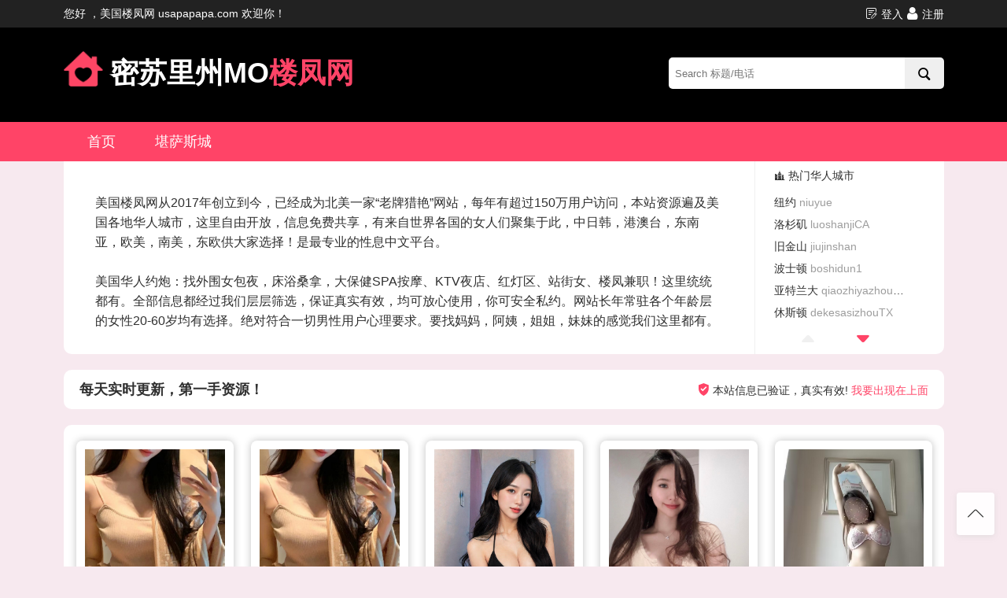

--- FILE ---
content_type: text/html; charset=utf-8
request_url: http://www.usapapapa.com/misulizhouMO.html
body_size: 5593
content:
<!DOCTYPE html>
<html>
	<head>
		<meta http-equiv="content-type" content="text/html; charset=UTF-8">
		<meta charset="utf-8">
		<meta http-equiv="X-UA-Compatible" content="IE=edge">
		<meta name="viewport" content="width=device-width, initial-scale=1">
		<meta name="description" content="留学生上门服务私人援交小姐上门服务做爱约炮约爱打炮找小姐上门按摩可伴游服务楼凤网服务东莞式服务陪伴你寂寞的心" />
		<meta name="keywords" content="留学生上门服务私人援交小姐上门服务做爱约炮约爱打炮找小姐上门按摩可伴游服务楼凤网服务东莞式服务陪伴你寂寞的心" />
		<meta name="author" content="">
		<title>找小姐外围楼凤交友约炮约爱成人特殊服務按摩 提供上门服务楼凤网，找小姐外围楼凤交友约炮约爱成人特殊服務按摩 提供上门服务 找小姐，找小姐外围楼凤交友约炮约爱成人特殊服務按摩 提供上门服务 凤楼网，找小姐外围楼凤交友约炮约爱成人特殊服務按摩 提供上门服务 樓鳳網，找小姐外围楼凤交友约炮约爱成人特殊服務按摩 提供上门服务 小姐外送，找小姐外围楼凤交友约炮约爱成人特殊服務按摩 提供上门服务 找小姐，找小姐外围楼凤交友约炮约爱成人特殊服務按摩 提供上门服务 外围，找小姐外围楼凤交友约炮约爱成人特殊服務按摩 提供上门服务 上门按摩</title>
        <link href="/pc/css/pccomm.css" rel="stylesheet" type="text/css">
		<link href="/pc/css/iconfont.css" rel="stylesheet" type="text/css">
	</head>
	<body>
	<header class="blackbgcolor">
		<div class="bigpagewarp">
			<div class="fl">您好 ，美国楼凤网 usapapapa.com 欢迎你！</div>
						<!--登录后-->
			<div class="fr">
			<a class="wcolor ib" href="/index/user/login.html"><i class="iconfont icon-tianxie"></i> 登入</a>
			<a class="ib wcolor ml20" href="/index/user/register.html"><i class="iconfont icon-a-001"></i> 注册</a>
			</div>
						<div class="clear"></div>
		</div>
	</header>

		<!--头部结束-->
		
		<!--中间开始-->
		
<style>
body {
  height: 100%;
  font: 400 14px Roboto,Microsoft Yahei, Avenir, Segoe UI, Hiragino Sans GB, STHeiti, Microsoft Sans Serif, WenQuanYi Micro Hei, sans-serif;
  color: #303030;
  background: #f7e9ef;
}
</style>
	<div class="deepblackbgcolor">
		<div class="pagewarp posre">
			<div class="ib ml20" style="line-height:75px;">
				<div class="ib"><img src="/uploads/20240321/72dc792a8c692f72d11f65ba16936d58.png" style="width:55px;" class="blk mt10"></div>
				<div class="ib" style="line-height:75px;height:75px"><span
						class="wcolor fs38 ml20 fwb">密苏里州MO</span><span class="sitecolor fs30 fwb">楼凤网</span></div>
			</div>
			<div class="ib posabs" style="line-height:75px;right:0">
				
				<form action="/s.html" method="get" >
					<div class="headerHigh">
						<input name="q" data-suggestion-url="/addons/cms/search/suggestion.html"
							type="search" id="searchinput" value="" placeholder="Search 标题/电话"
							class="searchabr"><button type="submit" class="btn searchbtn"><i
								class="iconfont icon-sousuo"></i></button>
					</div>
				</form>
				
			</div>
		</div>
	</div>
		<div id="nav" class="sitebgcolor swiper-container">
			<div class="bigpagewarp fs0">
				<div class="swiper-wrapper ib">
					<a class="swiper-slide" href="/">首页</a>
										<a class="swiper-slide " href="/kansasicheng.html" style="padding: 0 20px;">堪萨斯城</a>
									</div>
			</div>
		</div>
		<div class="pinkbgcolor">
			<div class="bigpagewarp wbgcolor topintroduction">
				<div class="ib left">
					<div class="fs16 lineheight25" style="height: 180px;overflow: hidden;">
					美国楼凤网从2017年创立到今，已经成为北美一家“老牌猎艳”网站，每年有超过150万用户访问，本站资源遍及美国各地华人城市，这里自由开放，信息免费共享，有来自世界各国的女人们聚集于此，中日韩，港澳台，东南亚，欧美，南美，东欧供大家选择！是最专业的性息中文平台。<br />
						<br />
						美国华人约炮：找外围女包夜，床浴桑拿，大保健SPA按摩、KTV夜店、红灯区、站街女、楼凤兼职！这里统统都有。全部信息都经过我们层层筛选，保证真实有效，均可放心使用，你可安全私约。网站长年常驻各个年龄层的女性20-60岁均有选择。绝对符合一切男性用户心理要求。要找妈妈，阿姨，姐姐，妹妹的感觉我们这里都有。
					</div>
				</div>
				<div class="ib right hotcity posre">
					<div class="pl10 fs14 pb5 mb5 underborder"><i class="icon iconfont icon-77 fs14"></i> 热门华人城市</div>
					<div id="hotareablockwarp">
						<div id="hotareablock">
										<div class="tofh"><a class="fs14 pl10 lineheight28" href="/niuyue.html">纽约 <span class="sitedark fs14">niuyue</span></a></div>
				    					<div class="tofh"><a class="fs14 pl10 lineheight28" href="/luoshanjiCA.html">洛杉矶 <span class="sitedark fs14">luoshanjiCA</span></a></div>
				    					<div class="tofh"><a class="fs14 pl10 lineheight28" href="/jiujinshan.html">旧金山 <span class="sitedark fs14">jiujinshan</span></a></div>
				    					<div class="tofh"><a class="fs14 pl10 lineheight28" href="/boshidun1.html">波士顿 <span class="sitedark fs14">boshidun1</span></a></div>
				    					<div class="tofh"><a class="fs14 pl10 lineheight28" href="/qiaozhiyazhouGA.html">亚特兰大 <span class="sitedark fs14">qiaozhiyazhouGA</span></a></div>
				    					<div class="tofh"><a class="fs14 pl10 lineheight28" href="/dekesasizhouTX.html">休斯顿 <span class="sitedark fs14">dekesasizhouTX</span></a></div>
				    					<div class="tofh"><a class="fs14 pl10 lineheight28" href="/niuyue33.html">达拉斯 <span class="sitedark fs14">niuyue33</span></a></div>
				    					<div class="tofh"><a class="fs14 pl10 lineheight28" href="/binxifaniyazhouPA.html">费城 <span class="sitedark fs14">binxifaniyazhouPA</span></a></div>
				    					<div class="tofh"><a class="fs14 pl10 lineheight28" href="/xinzexi.html">新泽西 <span class="sitedark fs14">xinzexi</span></a></div>
				    					<div class="tofh"><a class="fs14 pl10 lineheight28" href="/yilinuoyizhouIL.html">芝加哥 <span class="sitedark fs14">yilinuoyizhouIL</span></a></div>
				    					<div class="tofh"><a class="fs14 pl10 lineheight28" href="/niuyue330.html">奥兰多 <span class="sitedark fs14">niuyue330</span></a></div>
				    					<div class="tofh"><a class="fs14 pl10 lineheight28" href="/keluoladuozhouCO.html">丹佛 <span class="sitedark fs14">keluoladuozhouCO</span></a></div>
				    					<div class="tofh"><a class="fs14 pl10 lineheight28" href="/xiyatu3.html">西雅图 <span class="sitedark fs14">xiyatu3</span></a></div>
				    					<div class="tofh"><a class="fs14 pl10 lineheight28" href="/huashengduntequDC.html">华盛顿特区DC <span class="sitedark fs14">huashengduntequDC</span></a></div>
				    					<div class="tofh"><a class="fs14 pl10 lineheight28" href="/fujiniyazhouVA.html"> 弗吉尼亚州[VA <span class="sitedark fs14">fujiniyazhouVA</span></a></div>
				    					<div class="tofh"><a class="fs14 pl10 lineheight28" href="/malilanzhouMD.html">马里兰州MD <span class="sitedark fs14">malilanzhouMD</span></a></div>
				    					<div class="tofh"><a class="fs14 pl10 lineheight28" href="/foluolidazhouFL.html">佛罗里达州FL <span class="sitedark fs14">foluolidazhouFL</span></a></div>
				    					<div class="tofh"><a class="fs14 pl10 lineheight28" href="/yalisangnazhouAZ.html">亚利桑那州AZ <span class="sitedark fs14">yalisangnazhouAZ</span></a></div>
				    					<div class="tofh"><a class="fs14 pl10 lineheight28" href="/ehaiezhouOH.html">俄亥俄州OH <span class="sitedark fs14">ehaiezhouOH</span></a></div>
				    					<div class="tofh"><a class="fs14 pl10 lineheight28" href="/yindiannazhouIN.html">印第安纳州IN <span class="sitedark fs14">yindiannazhouIN</span></a></div>
				    		
						</div>
					</div>
					<div class="posabs hotcitybtn">
						<div class="hotleft ib"><i class="iconfont icon-xiangshang"></i></div>
						<div class="hotright ib"><i class="iconfont icon-xiangxia"></i></div>
					</div>
				</div>
			</div>
			<div class="bigpagewarp wbgcolor" style="padding-left: 20px;margin-bottom: 20px;border-radius: 10px;margin-top:20px;">
			<div id="countbar" style="background: #fff;border-bottom: 0px #ccc solid;border-top: 0px #ff4467 solid;border-radius: 10px;">
					<div class="ml20 ib"><span class="fs18 fwb blackcolor">每天实时更新，第一手资源！</span></div>
					<div class="fr blackcolor mr20"><i class="iconfont icon-anquan sitecolor"></i> 本站信息已验证，真实有效!
										<a class="ml20 topub" href="/index/user/login.html">我要出现在上面</a>
										</div>
							
				</div>
			</div>
			<div class="pb40 wbgcolor bigpagewarp" style="border-radius: 10px;">
				<div class="pt15 pb10 pl16 pr15" style="padding-top: 0px !important;">
										<div class="dataimgblockwarp ib mt20">
						<div class="posre dataimgblock maximg" style="padding-top:0px;">
						<a href="/misulizhouMO/2453.html"><img src="http://www.usapapapa.com/uploads/20240324/3f9d6723e30645d0c706ba41e40438c7.jpg" alt="密苏里州MO找小姐学生私人兼职约炮按摩性爱服务交友可上门加微信 had122p 加 LINE:had112p；WhatsApp+16465831680 ;电报飞机Telegram: had112p 可以语音" /></a>
						</div>
						<div class="brbottom lineheight30 blackcolor darkbgcolor tofh fs12 tcenter" style="text-align: center;background: #00939a;"><span class="ib timebar tofh fs14 tleft" style="color:#fff">24小时营业</span></div>
						<a class="dataimgtitle mt5" href="/misulizhouMO/2453.html">密苏里州MO找小姐学生私人兼职约炮按摩性爱服务交友可上门加微信 had122p 加 LINE:had112p；WhatsApp+16465831680 ;电报飞机Telegram: had112p 可以语音</a>
					</div>
										<div class="dataimgblockwarp ib mt20">
						<div class="posre dataimgblock maximg" style="padding-top:0px;">
						<a href="/kansasicheng/2454.html"><img src="http://www.usapapapa.com/uploads/20240324/3f9d6723e30645d0c706ba41e40438c7.jpg" alt="堪萨斯城找小姐学生私人兼职约炮按摩性爱服务交友可上门加微信 had122p 加 LINE:had112p；WhatsApp+16465831680 ;电报飞机Telegram: had112p 可以语音" /></a>
						</div>
						<div class="brbottom lineheight30 blackcolor darkbgcolor tofh fs12 tcenter" style="text-align: center;background: #00939a;"><span class="ib timebar tofh fs14 tleft" style="color:#fff">24小时营业</span></div>
						<a class="dataimgtitle mt5" href="/kansasicheng/2454.html">堪萨斯城找小姐学生私人兼职约炮按摩性爱服务交友可上门加微信 had122p 加 LINE:had112p；WhatsApp+16465831680 ;电报飞机Telegram: had112p 可以语音</a>
					</div>
										<div class="dataimgblockwarp ib mt20">
						<div class="posre dataimgblock maximg" style="padding-top:0px;">
						<a href="/misulizhouMO/3228.html"><img src="http://www.usapapapa.com/uploads/20240821/d415b3db706773517887fe468caedd3a.jpg" alt="密苏里州找小姐约炮做爱按摩推油全套服务外围援交楼凤留学生兼职下海私人兼职按摩打炮做爱可上门服务加Line：0306yao  微信：xyu200309   电报telegram：@yao0306" /></a>
						</div>
						<div class="brbottom lineheight30 blackcolor darkbgcolor tofh fs12 tcenter" style="text-align: center;background: #00939a;"><span class="ib timebar tofh fs14 tleft" style="color:#fff">24小时营业</span></div>
						<a class="dataimgtitle mt5" href="/misulizhouMO/3228.html">密苏里州找小姐约炮做爱按摩推油全套服务外围援交楼凤留学生兼职下海私人兼职按摩打炮做爱可上门服务加Line：0306yao  微信：xyu200309   电报telegram：@yao0306</a>
					</div>
										<div class="dataimgblockwarp ib mt20">
						<div class="posre dataimgblock maximg" style="padding-top:0px;">
						<a href="/kansasicheng/3229.html"><img src="http://www.usapapapa.com/uploads/20240821/960698c8c22f0e91f331d49a97280695.jpg" alt="堪萨斯城找小姐约炮做爱按摩推油全套服务外围援交楼凤留学生兼职下海私人兼职按摩打炮做爱可上门服务加Line：0306yao  微信：xyu200309   电报telegram：@yao0306" /></a>
						</div>
						<div class="brbottom lineheight30 blackcolor darkbgcolor tofh fs12 tcenter" style="text-align: center;background: #00939a;"><span class="ib timebar tofh fs14 tleft" style="color:#fff">24小时营业</span></div>
						<a class="dataimgtitle mt5" href="/kansasicheng/3229.html">堪萨斯城找小姐约炮做爱按摩推油全套服务外围援交楼凤留学生兼职下海私人兼职按摩打炮做爱可上门服务加Line：0306yao  微信：xyu200309   电报telegram：@yao0306</a>
					</div>
										<div class="dataimgblockwarp ib mt20">
						<div class="posre dataimgblock maximg" style="padding-top:0px;">
						<a href="/misulizhouMO/2133.html"><img src="http://www.usapapapa.com/uploads/20240323/7a32b0d33b0652d375d3a0899acf26d9.jpg" alt="密苏里州找小姐留学生私家兼职，全身性感按摩推油  约炮 打炮 约会 援交做爱 莞式一条龙服务  楼凤网性爱服务 可伴游服务交友可上门服务 加Line：wk984或  微信：aqy7771（Telegram）@ckok01 所有联系方式都是本人！可语音" /></a>
						</div>
						<div class="brbottom lineheight30 blackcolor darkbgcolor tofh fs12 tcenter" style="text-align: center;background: #00939a;"><span class="ib timebar tofh fs14 tleft" style="color:#fff">24小时营业</span></div>
						<a class="dataimgtitle mt5" href="/misulizhouMO/2133.html">密苏里州找小姐留学生私家兼职，全身性感按摩推油  约炮 打炮 约会 援交做爱 莞式一条龙服务  楼凤网性爱服务 可伴游服务交友可上门服务 加Line：wk984或  微信：aqy7771（Telegram）@ckok01 所有联系方式都是本人！可语音</a>
					</div>
										<div class="dataimgblockwarp ib mt20">
						<div class="posre dataimgblock maximg" style="padding-top:0px;">
						<a href="/kansasicheng/2134.html"><img src="http://www.usapapapa.com/uploads/20240323/d01eba1237ea5398edcc796ec7df00eb.jpg" alt="堪萨斯城找小姐留学生私家兼职，全身性感按摩推油  约炮 打炮 约会 援交做爱 莞式一条龙服务  楼凤网性爱服务 可伴游服务交友可上门服务 加Line：wk984或  微信：aqy7771（Telegram）@ckok01 所有联系方式都是本人！可语音" /></a>
						</div>
						<div class="brbottom lineheight30 blackcolor darkbgcolor tofh fs12 tcenter" style="text-align: center;background: #00939a;"><span class="ib timebar tofh fs14 tleft" style="color:#fff">24小时营业</span></div>
						<a class="dataimgtitle mt5" href="/kansasicheng/2134.html">堪萨斯城找小姐留学生私家兼职，全身性感按摩推油  约炮 打炮 约会 援交做爱 莞式一条龙服务  楼凤网性爱服务 可伴游服务交友可上门服务 加Line：wk984或  微信：aqy7771（Telegram）@ckok01 所有联系方式都是本人！可语音</a>
					</div>
										<div class="dataimgblockwarp ib mt20">
						<div class="posre dataimgblock maximg" style="padding-top:0px;">
						<a href="/misulizhouMO/2259.html"><img src="http://www.usapapapa.com/uploads/20240324/667a1d6b5adfafc7ad55ff446c787246.png" alt="密苏里州找小姐做爱约炮按摩推油全套服务外围援交会所楼凤留学生兼职下海私人兼职打炮做爱可上门服务加Line：vx880  微信：xyu200309   电报telegram：@exs8880" /></a>
						</div>
						<div class="brbottom lineheight30 blackcolor darkbgcolor tofh fs12 tcenter" style="text-align: center;background: #00939a;"><span class="ib timebar tofh fs14 tleft" style="color:#fff">24小时营业</span></div>
						<a class="dataimgtitle mt5" href="/misulizhouMO/2259.html">密苏里州找小姐做爱约炮按摩推油全套服务外围援交会所楼凤留学生兼职下海私人兼职打炮做爱可上门服务加Line：vx880  微信：xyu200309   电报telegram：@exs8880</a>
					</div>
										<div class="dataimgblockwarp ib mt20">
						<div class="posre dataimgblock maximg" style="padding-top:0px;">
						<a href="/kansasicheng/2260.html"><img src="http://www.usapapapa.com/uploads/20240324/3b41b8b0f5d36cd14dac0536533ebc1a.png" alt="堪萨斯城找小姐做爱约炮按摩推油全套服务外围援交会所楼凤留学生兼职下海私人兼职打炮做爱可上门服务加Line：vx880  微信：xyu200309   电报telegram：@exs8880" /></a>
						</div>
						<div class="brbottom lineheight30 blackcolor darkbgcolor tofh fs12 tcenter" style="text-align: center;background: #00939a;"><span class="ib timebar tofh fs14 tleft" style="color:#fff">24小时营业</span></div>
						<a class="dataimgtitle mt5" href="/kansasicheng/2260.html">堪萨斯城找小姐做爱约炮按摩推油全套服务外围援交会所楼凤留学生兼职下海私人兼职打炮做爱可上门服务加Line：vx880  微信：xyu200309   电报telegram：@exs8880</a>
					</div>
										<div class="dataimgblockwarp ib mt20">
						<div class="posre dataimgblock maximg" style="padding-top:0px;">
						<a href="/misulizhouMO/3054.html"><img src="http://www.usapapapa.com/uploads/20240530/f8b57fbbe3f822e81e0cd27a2b157781.jpg" alt="密苏里州MO找小姐约炮做爱按摩推油全套服务外围援交楼凤留学生兼职下海私人兼职按摩打炮做爱可上门服务加Line: yay1399  微信：QJX199796  telegram：+1(228)289 4542" /></a>
						</div>
						<div class="brbottom lineheight30 blackcolor darkbgcolor tofh fs12 tcenter" style="text-align: center;background: #00939a;"><span class="ib timebar tofh fs14 tleft" style="color:#fff">24小时营业</span></div>
						<a class="dataimgtitle mt5" href="/misulizhouMO/3054.html">密苏里州MO找小姐约炮做爱按摩推油全套服务外围援交楼凤留学生兼职下海私人兼职按摩打炮做爱可上门服务加Line: yay1399  微信：QJX199796  telegram：+1(228)289 4542</a>
					</div>
										<div class="dataimgblockwarp ib mt20">
						<div class="posre dataimgblock maximg" style="padding-top:0px;">
						<a href="/kansasicheng/3055.html"><img src="http://www.usapapapa.com/uploads/20240530/f8b57fbbe3f822e81e0cd27a2b157781.jpg" alt="堪萨斯城找小姐约炮做爱按摩推油全套服务外围援交楼凤留学生兼职下海私人兼职按摩打炮做爱可上门服务加Line: yay1399  微信：QJX199796  telegram：+1(228)289 4542" /></a>
						</div>
						<div class="brbottom lineheight30 blackcolor darkbgcolor tofh fs12 tcenter" style="text-align: center;background: #00939a;"><span class="ib timebar tofh fs14 tleft" style="color:#fff">24小时营业</span></div>
						<a class="dataimgtitle mt5" href="/kansasicheng/3055.html">堪萨斯城找小姐约炮做爱按摩推油全套服务外围援交楼凤留学生兼职下海私人兼职按摩打炮做爱可上门服务加Line: yay1399  微信：QJX199796  telegram：+1(228)289 4542</a>
					</div>
									</div>
			</div>
		</div>
	<div class="pt10 pb10 pagewarp tright">
		<div class="pagination">
		<!-- S 分页 -->
		<!--@formatter:off-->
    
    <!-- S 分页栏 -->
    <div class="text-center pager">
        <ul class="pagination"><li class="disabled"><span>&laquo;</span></li> <li class="active"><span>1</span></li><li><a href="/misulizhouMO.html?orderway=desc&amp;page=2">2</a></li> <li><a href="/misulizhouMO.html?orderway=desc&amp;page=2">&raquo;</a></li></ul>    </div>
    <!-- E 分页栏 -->
    <!--@formatter:on-->

		<!-- E 分页 -->
		</div>
	</div>
		<script type="text/javascript" src="/pc/css/jquery.js"></script>
		<script type="text/javascript">
			$("#bgtop").on("click", function() {
				$("html").animate({
					scrollTop: 0
				}, 300)
			})
			upanddownstatus();

			function upanddownstatus() {
				var offset = Number($("#hotareablock").css("margin-top").replace('px', ''));
				//console.log(offset,Math.abs(offset),$("#hotareablock").height()-Math.abs(offset));
				if (offset == 0 && $("#hotareablock").height() - Math.abs(offset) > 168) {
					$(".hotright i").addClass("sitecolor");
				}
				if (offset <= 0) {
					$(".hotleft i").addClass("sitecolor");
				}
				if (offset == 0) {
					$(".hotleft i").removeClass("sitecolor");
				}
				if ($("#hotareablock").height() - Math.abs(offset) < 168) {
					$(".hotright i").removeClass("sitecolor");
				}
			}
			var upflag = false;
			$(".hotleft").click(function() {
				if ($(".hotleft i").hasClass("sitecolor") && !upflag) {
					upflag = true;
					var offset = Number($("#hotareablock").css("margin-top").replace('px', ''));
					offset = offset + 28 * 6;
					$("#hotareablock").animate({
						'margin-top': offset
					}, 300, function() {
						upanddownstatus();
						upflag = false;
					});

				}
			});
			$(".hotright").click(function() {
				if ($(".hotright i").hasClass("sitecolor") && !upflag) {
					upflag = true;
					var offset = Number($("#hotareablock").css("margin-top").replace('px', ''));
					offset = offset - 28 * 6;
					$("#hotareablock").animate({
						'margin-top': offset
					}, 300, function() {
						upanddownstatus();
						upflag = false;
					});
				}
			});
		</script>

		<!--中间结束-->
		
		<!--底部开始-->
		<footer class="mt20">
			<div class="pagewarp pt10 pb10">
				<div class="mt20 pt15 pb15 topborder underborder tcenter">
				声明:本站呈现的所有资讯均来，自互联网收集及网友自行发布，不代表本站立场，严禁发布儿童情色，裸体，裸露上身及下体等内容，本站保留删除权。</div>
				<div class="mt20">
				Copyright © 2026 usapapapa.com All Rights Reserved
				</div>
			</div>
		</footer>
		<div id="wechatbar">
			<!---
	<div id="" class="wb bbd brtop">
		<i class="iconfont icon-wechat"></i>
		<div class="arrow"></div>		
	    <div class="wbshowblock">
			<img src="">
			<p>客服微信</p>
		</div>
	</div>
	<div id="" class="wb bbd">
		<i class="iconfont icon-qrcode"></i>		
		<div class="arrow"></div>
		<div class="wbshowblock wbbsd">
			<img src="">
			<p>官方网址二维码</p>
		</div>
	</div>
	-->
			<div id="bgtop" class="wb brbottom">
				<div class="deg"><i class="iconfont icon-iconfontxiangshang last"></i></div>
			</div>
		</div>
	</body>
</html>

--- FILE ---
content_type: text/css
request_url: http://www.usapapapa.com/pc/css/pccomm.css
body_size: 4981
content:
@charset "utf-8";
/* 通用配置 */
html,body{
	overflow-x: hidden;
	touch-action:none;
	touch-action:pan-y;
}
body {
 height: 100%;
 font: 400 14px Roboto,Microsoft Yahei, Avenir, Segoe UI, Hiragino Sans GB, STHeiti, Microsoft Sans Serif, WenQuanYi Micro Hei, sans-serif;
 color:#303030;
}
body, div, p, td, th, li, ul, h1, h2, h3, h4, h5, h6, table {
	margin: 0 auto;
	padding: 0;
}

a {
 text-decoration: none;
 cursor: pointer;
}
#listpagecontent a,#contentlist a,.linkblacktext a{color: #303030}
a img {
	border: 0
}

.hide {
	display: none
}

.hidden {
	display: none!important;
}
.sitebgcolor,a.on{background: #ff4467!important;color: #fff!important}
.darkbgcolor{background: #f5f5f7}
.deepgreenbgcolor{background:#00939a;color: #fff}
.wbgcolor{background: #fff!important;}
.blackbgcolor{background: #222!important;}
.deepblackbgcolor{background: #000!important;height: 120px;}
.greenbgcolor{background: rgb(1,200,119)!important}
.bluebgcolor{background: #1f92cf!important}
.showybluebgcolor{background: #316fdc!important}
.deepdarkbgcolor{background: #3d4049}
.lightredbg{background: #fbf2f5}
.newblackbgcolor{background: #242424!important;}
.pinkbgcolor{/*! background:#F7E9EF */}
.purplebgcolor{background:#00939a;}

.pinterdarkcolor{color: #f5f5f7!important;}
.sitedark {color: #9d9d9d!important;}
.midledark {color: #9d9d9d!important;}
.linghtdarkcolor{color:#989898}
.selecton ,.sitecolor{color: #ff4467!important}
.bluecolor{color: #1f92cf!important}
.linghtdarkcolor,footer{color: #aaa!important}
.samebddarkcolor{color: #ccc!important}
.blackcolor{color: #303030!important}
.deepblackcolor{color: #000!important}
.darkblackcolor{color: #6a6a6a!important}
.darkcolor{color: #27313d!important;}
.wcolor{color: #fff!important}
.deepgreencolor{color:#00939a!important}
.greencolor{color: rgb(1,200,119)!important}
.bluecolor{color:#32a5d8}
.pinkcolor{color:#F7E9EF}
.purplecolor{color:#00939a;}

.bd0{border-width: 0!important;}
.bd1{border-width: 1px!important; border-style: solid!important;}
.bdsitecolor{border-color: #ff4467!important;}
.bddarkcolor{border:1px #ccc solid;}
.bddarkcolorboldwarp{border:1px #ccc solid!important;}
.bdsitecolorselect{border:1px #ff4467 solid!important;box-shadow:0 0 3px 0 #ff4467}
.bdblackcolorselect{border:1px #222 solid!important;box-shadow:0 0 3px 0 #222}
.halfwidth{width:49%};
.pd25{padding: 2px 5px!important;}
.pd58{padding: 5px 8px!important;}
.pd10{padding: 10px!important;}
.pt1{padding-top: 1px!important;}
.pt2{padding-top: 2px!important;}
.pt5{padding-top: 5px!important;}
.pt8{padding-top: 8px!important;}
.pt10{padding-top: 10px!important;}
.pt15{padding-top: 15px!important;}
.pt20{padding-top: 20px!important;}
.pt25{padding-top: 25px!important;}
.pt40{padding-top: 40px!important;}
.pt60{padding-top: 60px!important;}
.pr2{padding-right: 2px!important;}
.pr5{padding-right: 5px!important;}
.pr10{padding-right: 10px!important;}
.pr15{padding-right: 15px!important;}
.pr20{padding-right: 20px!important;}
.pr25{padding-right: 25px!important;}
.pr40{padding-right: 40px!important;}
.pr60{padding-right: 60px!important;}
.pl5{padding-left: 5px!important;}
.pl10{padding-left: 10px!important;}
.pl15{padding-left: 15px!important;}
.pl16{padding-left: 16px!important;}
.pl20 {padding-left: 20px!important;}
.pl25 {padding-left: 25px!important;}
.pl40 {padding-left: 40px!important;}
.pl45 {padding-left: 45px!important;}
.pl60 {padding-left: 60px!important;}
.pb2{padding-bottom: 2px!important;}
.pb5{padding-bottom: 5px!important;}
.pb10{padding-bottom: 10px!important;}
.pb15{padding-bottom: 15px!important;}
.pb20{padding-bottom: 20px!important;}
.pb25{padding-bottom: 25px!important;}
.pb40{padding-bottom: 40px!important;}
.pb50{padding-bottom: 50px!important;}
.pb60{padding-bottom: 60px!important;}

.mt2{margin-top: 2px;}
.mt5{margin-top: 5px;}
.mt6{margin-top: 6px;}
.mt8{margin-top: 8px;}
.mt9{margin-top: 9px;}
.mt10{margin-top: 10px;}
.mt15{margin-top: 15px;}
.mr8{margin-right: 8px;}
.mr10{margin-right: 10px;}
.mr15{margin-right: 15px;}
.mr20{margin-right: 20px;}
.mr50{margin-right: 50px;}
.mr40{margin-right: 40px;}
.mr1p{margin-right: 1%;}
.ml8{margin-left: 8px;}
.ml10{margin-left: 10px;}
.ml15{margin-left: 15px;}
.ml20{/*! margin-left: 20px; */}
.ml35 {
    margin-left: 35px !important;
}
.ml40{margin-left: 40px;}

.mt20{margin-top: 20px;}
.mt30{margin-top: 30px!important;}
.mt40{margin-top: 40px!important;}
.mt60 {margin-top: 60px !important;}
.mb5{margin-bottom: 5px;}
.mb10{margin-bottom: 10px;}

.fs0,nav{font-size: 0}
.fs10{font-size: 10px!important;}
.fs11{font-size: 11px!important;}
.fs12{font-size: 12px!important;}
.fs13{font-size: 13px!important;}
.fs14{font-size: 14px!important;}
.fs16{font-size: 16px!important;}
.fs17{font-size: 17px!important;}
.fs18{font-size: 18px!important;}
.fs20{font-size: 20px!important;}
.fs24{font-size: 24px!important;}
.fs26{font-size: 26px!important;}
.fs30 {font-size: 36px !important;}
.fs35 {font-size: 35px!important;}
.fs38 {font-size: 36px!important;}
.fs40 {font-size: 40px!important;}
.fs45 {font-size: 45px!important;}
.fs50 {font-size: 50px!important;}
.tofh{white-space: nowrap;text-overflow: ellipsis;overflow: hidden;}
.maxw87{max-width: 87%;}
.tcenter,#specialtweets a strong{/*! text-align: center; */}
.tright {text-align: right !important;}
.tleft {text-align: left !important;}
.fwn,#specialtweets a strong{font-weight: normal;}
.fwb{font-weight: bold;}
.br2{border-radius: 2px!important;overflow: hidden;}
.br3{border-radius: 3px!important;overflow: hidden;}
.br5,nav a{border-radius: 5px!important;overflow: hidden;}
.br10{border-radius: 10px!important;overflow: hidden;}
.br30{border-radius: 30px!important;overflow: hidden;}
.brtop30{border-radius: 30px 30px 0 0!important;overflow: hidden;}
.br5top{border-radius: 5px 5px 0 0!important;overflow: hidden;}
.brbottom{border-radius: 0 0 15px 15px !important;overflow: hidden;}

.blk,#specialtweets a{display: block;}
.ib{display: inline-block;vertical-align: top}
.blk{display: block!important;}
.vid{vertical-align: middle;}
.vtop{vertical-align: top}
.vbottom{vertical-align: bottom;}
.posre{/*! position: relative; */height: 120px;padding-top: 20px;position: relative;}
.posabs{position: absolute}
.bottom35{bottom: 35px}
.height25{height: 25px;}
.height30{height: 30px;}
.height40{height: 40px;}
.height50{height: 50px;}
.lineheight0{line-height: 0px;}
.lineheight22{line-height: 22px;}
.lineheight25{line-height: 25px;}
.lineheight28{line-height: 28px;}
.lineheight30 {line-height: 30px!important;/*! text-align: center; */}
.lineheight35 {line-height: 35px!important;}
.lineheight40 {line-height: 40px;}
.lineheight45 {line-height: 45px!important;}
.lineheight50{line-height: 50px;}

.height50{height: 50px;}
.minheight520{min-height: 520px;}

.topborder{/*! border-top: 1px #f0f0f0 solid; */}
.underborder{/*! border-bottom: 1px #f0f0f0 solid; */}
.topdarkborder{border-top: 1px #d9d9d9 solid;}
.border{border: 1px #f0f0f0 solid;}
.darkborder{border: 1px #d9d9d9 solid!important;}
.onborder,.siteborder{border: 1px #ff4467 solid!important;}

.absright0{right: 0!important}
.absright5{right: 5px!important}
.absright10{right: 10px!important}
.absright20{right: 20px!important}
.top0{top:0px!important}
.top10{top:10px!important}
.top12{top:12px!important}
.top14{top:14px!important}
.top16{top:16px}
.top20{top:20px}
.top24{top:24px}
.fl {
    float: left;
}
.fr {
    float: right;
}
.pagewarp {
    width: 1119px;
    position: relative;
    box-sizing: border-box;
}
.bigpagewarp {
    width: 1119px;
    position: relative;
    box-sizing: border-box;
}
.maxwh{height: 100%;width: 100%;}
.maximg {overflow:hidden}
.maximg img{height: 100%;width: 100%;object-fit: cover;position: relative;z-index: 15;}

header {
    height: 35px;
    line-height: 35px;
    background: #000;
    color: #fff;
}
header a:hover{color:#a9a9a9!important}
header a:hover i{color:#ff4467!important}
.logo {
    color: #000000;
    font-size: 28px;
    font-weight: bold;
    padding-top:15px;
    height:60px;
}
.logo span {
  position: absolute;
  margin-left: 70px;
  height: 60px;
  line-height: 60px;
  top: 0;
  padding-top: 15px;
  font-size: 33px;
}
.location {
    float: right;
    height: 80px;
    line-height: 80px;
}
.location a {
    font-size: 18px;
    color: #000;
    padding: 5px 15px;
}
.location a:hover {
	background:#242424!important;
}
.clear {
    width: 100%;
    height: 0;
    overflow: hidden;
    clear: both;
}

.navgb {
    background: url(newbg-map.png) #F7E9EF center;
    background-repeat: no-repeat;
    padding: 14px;
    border-radius: 0px 0px 10px 10px;
    border: 1px solid #fd6d891c;
}
.navgb h5 {
    font-size: 18px;
    color: #303030;
    line-height: 35px;
    border-bottom: 1px #ff4467 solid;
    font-weight: normal;
    clear: both;
    margin-bottom: 10px;
    font-weight:bold;
}
.navgb .ib {
    line-height: 50px;
    width: 148px;
    display: inline-block;
    color: #333;
    white-space: nowrap;
    text-overflow: ellipsis;
    overflow: hidden;
}
.navgb .ib a{line-height: 30px;color:#333}
.navgb a:hover{color: #ff4467!important;text-decoration: underline;}
.navgb .ib i{font-weight:bold}
footer{background:#292929;padding:20px 0;color:#9a9a9a}
footer a{color:#9a9a9a}
footer a:hover{color:#fff;text-decoration: underline;}
footer .footerleft{width:380px}
footer .footerright{width:670px}
footer ul{width:25%;float:left}
footer ul li{list-style:none}
.footerright ul li{line-height:25px;}
#countbar{border-top:2px #ff4467 solid;background:#f8f8f8;height:50px;line-height:50px; border-bottom: 1px #ccc solid;}
.dataimgblockwarp{width:200px;margin-right:18px;border-radius:8px;padding:11px;box-sizing: border-box;box-shadow: 0 0 10px 1px #ccc;}
.indexdataimgblockwarp{width:200px;margin-right:24px;border-radius:8px;padding:11px;box-sizing: border-box;box-shadow: 0 0 10px 1px #ccc;}
.dataimgblock{width:178px;height:200px}/*width:200px;height:225px*/
.dataimgblockwarp:nth-child(5n){margin-right:0}
.indexdataimgblockwarp:nth-child(5n){margin-right:0;float:right;}
.dataimgblock .bottomaddr{bottom:0;background:rgba(0,0,0,0.7);height:25px;line-height:25px;width:100%;text-align:center;z-index:20}
.classblock {height:17px;line-height:17px;display: inline-block;padding:0 3px}
.dataimgtitle{
	display: -webkit-box;
    -webkit-box-orient: vertical;
    overflow: hidden;
    height: 40px;
    max-height: 40px;
    -webkit-line-clamp: 2;
    text-overflow: ellipsis;
    color:#6c6c6c;
    text-align: center;
    font-size: 15px;
    width: 93%;
    margin-left: 4%;
}
.dataimgtitle:hover{color:#ff4467;}
.pagination ul > li {
  display: inline;
}
.pagination ul > li > a,
.pagination ul > li > span {
  display:inline-block;
  padding: 0 14px;
  min-width:14px;
  line-height: 38px;
  text-decoration: none;
  background-color: #f5f5f5;
  color:#303030;
  margin:0 2px;
  text-align: center;
  border-radius:5px;
}
.pagination ul > li > a:hover,
.pagination ul > .active > a,
.pagination ul > .active > span {
  background-color: #ff4467;
  color:#fff;
}
.dataimgblockwarp a:hover img{transition: all 0.5s;
-moz-transition: all 0.5s;
-webkit-transition: all 0.5s;
-o-transition: all 0.5s;
transform: scale(1.2);
}
.timebar{/*width:115px;*/padding-left:10px}
.topub{color:#ff4467;}
.topub:hover{color:#303030;}
#nav a {
  font-size: 18px;
  color: #fff;
  display: inline-block;
  height: 50px;
  line-height: 50px;
  padding: 0 30px;
  text-decoration: none;
  /*! font-weight: 600; */
}
#nav .on,#nav a:hover {
  background: #222!important;
}

#wechatbar{width: 48px;position: fixed;right: 40px;bottom: 40px;transform: translateX(50%);border-radius: 4px;box-shadow: 0 2px 6px 0 hsl(0deg 0% 83% / 50%);background-color: hsla(0,0%,100%,.9);z-index: 9999}
#wechatbar .wb{width: 100%;height: 54px;text-align:center;position: relative;cursor:pointer;}
#wechatbar .bbd{border-bottom: 1px solid hsla(0,0%,82.7%,.5);}
#wechatbar .brbottom{border-radius:0 0 4px 4px }
#wechatbar .brtop{border-radius: 4px 4px 0 0}
#wechatbar i{font-size:30px;line-height:54px}
#wechatbar i.last{font-size:20px}
#wechatbar .wb:hover{background:#ff4467}
#wechatbar .wb:hover i{color:#fff }
#wechatbar .wbshowblock{display:none}
#wechatbar .arrow {
    width: 0;
    height: 0;
    border-top: 5px solid transparent;
    border-left: 8px solid #fff;
    border-bottom: 5px solid transparent;
    display:none;
    position: absolute;
    right:58px;
    top:50%;
}
#wechatbar .wb:hover .arrow{display:block}
#wechatbar .wb:hover .wbshowblock{display:block;position: absolute;right: 66px;min-height:110px;min-width:50px;top:0;background-color: #fff;box-shadow: 0 0 6px 3px rgb(0 0 0 / 4%);color: #606060;text-align:center;z-index:100}
#wechatbar .wb:hover .wbbsd{top:-54px;}
#wechatbar .wbshowblock img{width:130px;height:130px;padding:5px 5px 0 5px}
#wechatbar .wbshowblock p{height:16px;line-height:16px;text-align:center;padding-bottom:9px}
#sitemapblock{width:1050px;background:#fff;padding:10px 50px;box-sizing: border-box;}
#sitemapblock h5{line-height:50px;font-size:18px;border-bottom:1px #f0f0f0 solid;margin-bottom:15px}
#sitemapblock .sitemaptitle{text-align:left;line-height:45px;color:#000;font-size:18px;padding-left:20px;display:block}
#sitemapblock .sitemapinfo{padding:0 0 0 20px;line-height:35px;color:#333; font-size:17px}
#sitemapblock a:hover{color:#ff4467!important;text-decoration: underline;}
.searchabr{    
	width: 300px;
    height: 40px;
    border-radius: 5px 0 0 5px;
    box-sizing: border-box;
    padding: 3px 8px;
    border: 0;
    vertical-align: middle;}
.searchabr:focus {
outline: none;
}
.searchbtn{
	border: 0;
    line-height: 40px;
    height: 40px;
    box-sizing: border-box;
    vertical-align: middle;
    border-radius: 0 5px 5px 0;
    width:50px;
}
.topintroduction{height:245px;border-radius: 0 0 10px 10px;}
.viewcontent{min-height:800px;}
.viewcontent .left{min-height:800px;width:839px;height:100%;border-right:1px #f0f0f0 solid;box-sizing: border-box;}
.topintroduction .left{width:879px;height:100%;border-right:1px #f0f0f0 solid;padding:40px 40px 0 40px;box-sizing: border-box;}
.topintroduction .right{width:200px;height:100%;padding:10px 10px 0 10px;box-sizing: border-box;}
.viewcontent .right{width:240px;height:100%;padding:10px 10px 0 10px;box-sizing: border-box;}
.contentleft,.contentright{box-sizing: border-box;}
.contentleft{width:518px;overflow:hidden}
.contentright{width:300px;overflow:hidden}
.contentright .maximg{width:140px;height:193px;margin-right:7px;margin-bottom:10px;}
.contentright .maximg:nth-child(2n){margin-right:0;}

.hotcity ,.hotcity a{color:#303030;overflow:hidden}
.hotcity a:hover{color:#ff4467}
.hotcitybtn {width:100%;bottom:0;left:0;z-index:100;height:40px;line-height:40px;background:#fff;}
.hotcitybtn .hotleft,.hotcitybtn  .hotright{width:48%;text-align:center;box-sizing: border-box; cursor:pointer}
.hotcitybtn .hotleft{padding-left:30px;}
.hotcitybtn .hotright{padding-right:30px;}
.hotcitybtn i{color:#f0f0f0;font-size:18px}
.morelist a{color:#303030;display: inline-block;vertical-align: top}
.morelist a:hover,.morelist .halfwidth a:hover{color:#ff4467}
.morelist .halfwidth a{color:#303030}
#hotareablockwarp{height:168px;overflow:hidden}

/* 相册 */
#zoom {
	z-index: 99990;
	position: fixed;
	top: 0;
	left: 0;
	display: none;
	width: 100%;
	height: 100%;
	background: rgba(0, 0, 0, .8);
	filter:
		"progid:DXImageTransform.Microsoft.gradient(startColorstr=#99000000, endColorstr=#99000000)";
	-ms-filter:
		"progid:DXImageTransform.Microsoft.gradient(startColorstr=#99000000, endColorstr=#99000000)"
}

#zoom .content {
	z-index: 99991;
	position: absolute;
	top: 50%;
	left: 50%;
	width: 200px;
	height: 200px;
	background: #fff no-repeat 50% 50%;
	padding: 0;
	margin: -100px 0 0 -100px;
	box-shadow: -20px 20px 20px rgba(0, 0, 0, .3);
	border-radius: 4px
}
#zoom img {
	display: block;
	max-width: none;
	background: #ececec;
	box-shadow: 0 1px 3px rgba(0, 0, 0, .25);
	border-radius: 4px
}
#zoom .close {
	z-index: 99993;
	position: absolute;
	top: 0;
	right: 0;
	width: 49px;
	height: 49px;
	cursor: pointer;
	background: transparent url(close.png) no-repeat 50% 50%;
	opacity: 1;
	filter: alpha(opacity = 100);
	border-radius: 0 0 0 4px
}
#zoom .previous, #zoom .next {
	z-index: 99992;
	position: absolute;
	top: 50%;
	overflow: hidden;
	display: block;
	width: 49px;
	height: 49px;
	margin-top: -25px
}
#zoom .previous {
	left: 0;
	background: url(arrows.png) no-repeat 0 0;
	border-radius: 0 4px 4px 0
}
#zoom .next {
	right: 0;
	background: url(arrows.png) no-repeat 100% 0;
	border-radius: 4px 0 0 4px
}
#zoom .close:hover {
	background-color: #da4f49
}
#zoom .previous:hover, #zoom .next:hover {
	background-color: #08c
}
.footerlinks{color:#3d4040;background:#292929;padding-bottom:20px}
.footerlinks a{color:#3d4040;margin-right:20px;}

--- FILE ---
content_type: text/css
request_url: http://www.usapapapa.com/pc/css/iconfont.css
body_size: 943
content:
@font-face {
  font-family: "iconfont"; /* Project id 3295014 */
  src: url('iconfont.woff2') format('woff2'),
       url('iconfont.woff') format('woff'),
       url('iconfont.ttf') format('truetype');
}

.iconfont {
  font-family: "iconfont" !important;
  font-size: 16px;
  font-style: normal;
  -webkit-font-smoothing: antialiased;
  -moz-osx-font-smoothing: grayscale;
}

.icon-dianhua1:before {
  content: "\e6a9";
}

.icon-meiyuandollars36:before {
  content: "\e68f";
}

.icon-Knife:before {
  content: "\e637";
}

.icon-diaoyu:before {
  content: "\e650";
}

.icon-clown:before {
  content: "\e7bb";
}

.icon-anonymity-101:before {
  content: "\e60d";
}

.icon-wechat1:before {
  content: "\e608";
}

.icon-guanggao:before {
  content: "\e648";
}

.icon-xiangshang:before {
  content: "\e606";
}

.icon-xiangxia:before {
  content: "\e607";
}

.icon-sousuo:before {
  content: "\e6ac";
}

.icon-iconfontxiangshang:before {
  content: "\e60e";
}

.icon-qrcode:before {
  content: "\eb64";
}

.icon-user-women-full:before {
  content: "\e8ea";
}

.icon-anquan:before {
  content: "\e865";
}

.icon-instagram:before {
  content: "\e87f";
}

.icon-tuite:before {
  content: "\e654";
}

.icon-linkedin:before {
  content: "\e812";
}

.icon-facebook:before {
  content: "\e605";
}

.icon-youtube:before {
  content: "\ed20";
}

.icon-xinhao:before {
  content: "\e603";
}

.icon-fangkuangxuanze:before {
  content: "\e65e";
}

.icon-xuanzekuanghou:before {
  content: "\e677";
}

.icon-xuanzeyixuan:before {
  content: "\e63d";
}

.icon-xuanze:before {
  content: "\e653";
}

.icon-meiguoguoqi-:before {
  content: "\e604";
}

.icon-zhuye:before {
  content: "\e655";
}

.icon-dizhi:before {
  content: "\e618";
}

.icon-shoucang:before {
  content: "\e602";
}

.icon-xingxing:before {
  content: "\e624";
}

.icon-duihao:before {
  content: "\e61e";
}

.icon-jiahao:before {
  content: "\e630";
}

.icon-chacha:before {
  content: "\e62f";
}

.icon-xiangshang2:before {
  content: "\e825";
}

.icon-a-caiwufukuanjifen-05:before {
  content: "\e958";
}

.icon-dianhua:before {
  content: "\e69a";
}

.icon-xiangyou-towardstheright:before {
  content: "\e652";
}

.icon-telegram:before {
  content: "\eaf9";
}

.icon-tingchechang1:before {
  content: "\e6da";
}

.icon-xuanzeriqi:before {
  content: "\e651";
}

.icon-xiangyou29:before {
  content: "\e773";
}

.icon-dengpian:before {
  content: "\e63c";
}

.icon-weixin3:before {
  content: "\e65c";
}

.icon-fasongyoujian:before {
  content: "\e600";
}

.icon-line:before {
  content: "\e601";
}

.icon-bodadianhua:before {
  content: "\e6a6";
}

.icon-logo-whatsapp:before {
  content: "\e735";
}

.icon-24gl-network:before {
  content: "\e99b";
}

.icon-a-001:before {
  content: "\e638";
}

.icon-daohang:before {
  content: "\e639";
}

.icon-shezhi:before {
  content: "\e63a";
}

.icon-xiala:before {
  content: "\e63b";
}

.icon-bangzhu:before {
  content: "\e663";
}

.icon-wechat:before {
  content: "\e634";
}

.icon-77:before {
  content: "\e6a4";
}

.icon-qianbao:before {
  content: "\e6b9";
}

.icon-jia:before {
  content: "\e659";
}

.icon-dingwei:before {
  content: "\e900";
}

.icon-closel:before {
  content: "\e6d5";
}

.icon-meiyuan8:before {
  content: "\e73a";
}

.icon-tianxie:before {
  content: "\e633";
}

.icon-yule:before {
  content: "\e699";
}

.icon-cuowuguanbiquxiao-fangkuang:before {
  content: "\e8e8";
}

.icon-tupian:before {
  content: "\e695";
}

.icon-shouye:before {
  content: "\e62e";
}

.icon-houtaiguanli-xitongguanliyuan:before {
  content: "\e6dc";
}

